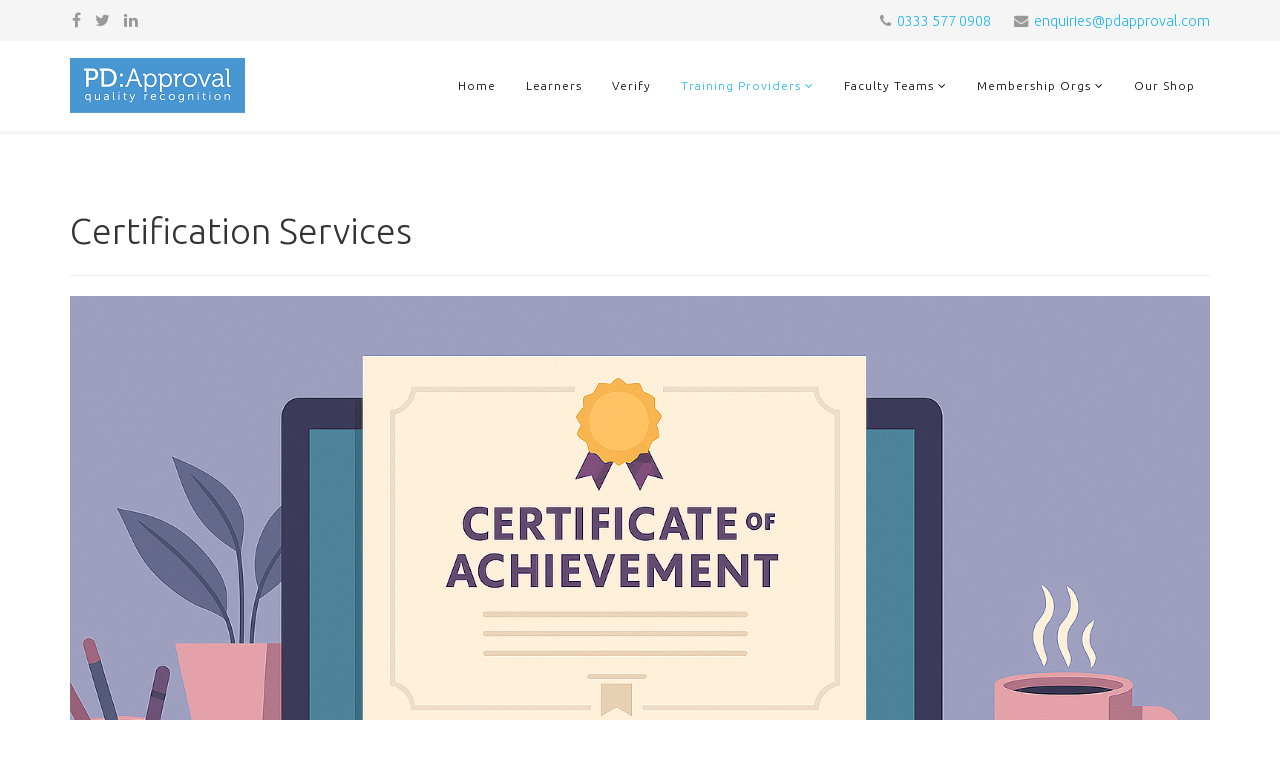

--- FILE ---
content_type: text/html; charset=utf-8
request_url: https://pdapproval.com/training-providers/certification-services
body_size: 5432
content:
<!DOCTYPE html>
<html xmlns="http://www.w3.org/1999/xhtml" xml:lang="en-gb" lang="en-gb" dir="ltr">
    <head>
        <meta http-equiv="X-UA-Compatible" content="IE=edge">
        <meta name="viewport" content="width=device-width, initial-scale=1">
                <!-- head -->
        <base href="https://pdapproval.com/training-providers/certification-services" />
	<meta http-equiv="content-type" content="text/html; charset=utf-8" />
	<meta name="author" content="Hanna" />
	<meta name="generator" content="Joomla! - Open Source Content Management" />
	<title>Certification Services</title>
	<link href="/images/pd-icon.png" rel="shortcut icon" type="image/vnd.microsoft.icon" />
	<link href="https://pdapproval.com/component/search/?Itemid=520&amp;format=opensearch" rel="search" title="Search PD:Approval" type="application/opensearchdescription+xml" />
	<link href="/plugins/system/rokbox/assets/styles/rokbox.css" rel="stylesheet" type="text/css" />
	<link href="//fonts.googleapis.com/css?family=Ubuntu:300,300italic,regular,italic,500,500italic,700,700italic&amp;subset=greek-ext" rel="stylesheet" type="text/css" />
	<link href="/templates/shaper_helix3/css/bootstrap.min.css" rel="stylesheet" type="text/css" />
	<link href="/templates/shaper_helix3/css/font-awesome.min.css" rel="stylesheet" type="text/css" />
	<link href="/templates/shaper_helix3/css/legacy.css" rel="stylesheet" type="text/css" />
	<link href="/templates/shaper_helix3/css/template.css" rel="stylesheet" type="text/css" />
	<link href="/templates/shaper_helix3/css/presets/preset1.css" rel="stylesheet" type="text/css" class="preset" />
	<link href="/templates/shaper_helix3/css/custom.css" rel="stylesheet" type="text/css" />
	<link href="/templates/shaper_helix3/css/frontend-edit.css" rel="stylesheet" type="text/css" />
	<link href="/plugins/editors-xtd/edsanimate/assets/animate-animo.css" rel="stylesheet" type="text/css" />
	<style type="text/css">
body{font-family:Ubuntu, sans-serif; font-size:16px; font-weight:300; }h1{font-family:Ubuntu, sans-serif; font-size:36px; font-weight:300; }h2{font-family:Ubuntu, sans-serif; font-size:17px; font-weight:300; }h3{font-family:Ubuntu, sans-serif; font-size:17px; font-weight:300; }h4{font-family:Ubuntu, sans-serif; font-weight:300; }h5{font-family:Ubuntu, sans-serif; font-weight:300; }h6{font-family:Ubuntu, sans-serif; font-size:36px; font-weight:300; }.sp-megamenu-parent{font-family:Ubuntu, sans-serif; font-weight:300; }#sp-top-bar{ background-color:#f5f5f5;color:#999999; }#sp-bottom{ background-color:#f5f5f5;padding:100px 0px; }
	</style>
	<script type="application/json" class="joomla-script-options new">{"csrf.token":"c14ca3e7b5bc7a8be666bdb10f5ed24f","system.paths":{"root":"","base":""}}</script>
	<script src="/media/jui/js/jquery.min.js?51ab7e4ecbf29e5a5e025c9aa4ab341f" type="text/javascript"></script>
	<script src="/media/jui/js/jquery-noconflict.js?51ab7e4ecbf29e5a5e025c9aa4ab341f" type="text/javascript"></script>
	<script src="/media/jui/js/jquery-migrate.min.js?51ab7e4ecbf29e5a5e025c9aa4ab341f" type="text/javascript"></script>
	<script src="/media/system/js/caption.js?51ab7e4ecbf29e5a5e025c9aa4ab341f" type="text/javascript"></script>
	<script src="/media/system/js/mootools-core.js?51ab7e4ecbf29e5a5e025c9aa4ab341f" type="text/javascript"></script>
	<script src="/media/system/js/core.js?51ab7e4ecbf29e5a5e025c9aa4ab341f" type="text/javascript"></script>
	<script src="/media/system/js/mootools-more.js?51ab7e4ecbf29e5a5e025c9aa4ab341f" type="text/javascript"></script>
	<script src="/plugins/system/rokbox/assets/js/rokbox.js" type="text/javascript"></script>
	<script src="/templates/shaper_helix3/js/bootstrap.min.js" type="text/javascript"></script>
	<script src="/templates/shaper_helix3/js/jquery.sticky.js" type="text/javascript"></script>
	<script src="/templates/shaper_helix3/js/main.js" type="text/javascript"></script>
	<script src="/templates/shaper_helix3/js/frontend-edit.js" type="text/javascript"></script>
	<script src="/plugins/system/edsanimate/assets/jquery.ba-throttle-debounce.min.js" type="text/javascript"></script>
	<script src="/plugins/editors-xtd/edsanimate/assets/animo.min.js" type="text/javascript"></script>
	<script src="/plugins/system/edsanimate/assets/viewportchecker.js" type="text/javascript"></script>
	<script src="/plugins/system/edsanimate/assets/edsanimate.js" type="text/javascript"></script>
	<script src="/plugins/system/edsanimate/assets/edsanimate.site.js" type="text/javascript"></script>
	<script type="text/javascript">
jQuery(window).on('load',  function() {
				new JCaption('img.caption');
			});if (typeof RokBoxSettings == 'undefined') RokBoxSettings = {pc: '100'};
var sp_preloader = '0';

var sp_gotop = '0';

var sp_offanimation = 'default';

				var edsScrollOffset = "75";
				var edsHideOverflowX = "1";
				var edsHideOverflowY = "0";					
			
	</script>
	<meta property="og:url" content="https://pdapproval.com/training-providers/certification-services" />
	<meta property="og:type" content="article" />
	<meta property="og:title" content="Digital Certification Services" />
	<meta property="og:description" content="PD:Approval offers a professional and secure digital certification service for training providers looking to streamline their certificate process. Training..." />
	<meta property="og:image" content="https://www.pdapproval.com/images/Articles/Website-image.png" />
	<meta property="og:image:width" content="600" />
	<meta property="og:image:height" content="315" />

        <script>
  (function(i,s,o,g,r,a,m){i['GoogleAnalyticsObject']=r;i[r]=i[r]||function(){
  (i[r].q=i[r].q||[]).push(arguments)},i[r].l=1*new Date();a=s.createElement(o),
  m=s.getElementsByTagName(o)[0];a.async=1;a.src=g;m.parentNode.insertBefore(a,m)
  })(window,document,'script','https://www.google-analytics.com/analytics.js','ga');

  ga('create', 'UA-91456634-2', 'auto');
  ga('send', 'pageview');

</script>
    </head>

    <body class="site com-content view-article no-layout no-task itemid-520 en-gb ltr  layout-fluid off-canvas-menu-init">

        <div class="body-wrapper">
            <div class="body-innerwrapper">
                <section id="sp-top-bar"><div class="container"><div class="row"><div id="sp-top1" class="col-sm-6 col-md-6"><div class="sp-column "><ul class="social-icons"><li><a target="_blank" href="https://www.facebook.com/pdapproval" aria-label="facebook"><i class="fa fa-facebook"></i></a></li><li><a target="_blank" href="https://twitter.com/pd_approval" aria-label="twitter"><i class="fa fa-twitter"></i></a></li><li><a target="_blank" href="https://www.linkedin.com/company/pd-approval-ltd" aria-label="linkedin"><i class="fa fa-linkedin"></i></a></li><li><a target="_blank" href="/"><i class="fa https://www.instagram.com/pd_approval"></i></a></li></ul></div></div><div id="sp-top2" class="col-sm-6 col-md-6"><div class="sp-column "><ul class="sp-contact-info"><li class="sp-contact-phone"><i class="fa fa-phone" aria-hidden="true"></i> <a href="tel:03335770908">0333 577 0908</a></li><li class="sp-contact-email"><i class="fa fa-envelope" aria-hidden="true"></i> <a href="mailto:enquiries@pdapproval.com">enquiries@pdapproval.com</a></li></ul></div></div></div></div></section><header id="sp-header"><div class="container"><div class="row"><div id="sp-logo" class="col-xs-8 col-sm-3 col-md-3"><div class="sp-column "><div class="logo"><a href="/"><img class="sp-default-logo hidden-xs" src="/images/PDA_Blue-175x55.png" alt="PD:Approval"><img class="sp-retina-logo hidden-xs" src="/images/pdapproval.png" alt="PD:Approval" width="175" height="55"><img class="sp-default-logo visible-xs" src="/images/pdapproval.png" alt="PD:Approval"></a></div></div></div><div id="sp-menu" class="col-xs-4 col-sm-9 col-md-9"><div class="sp-column ">			<div class='sp-megamenu-wrapper'>
				<a id="offcanvas-toggler" class="visible-sm visible-xs" aria-label="Menu" href="#"><i class="fa fa-bars" aria-hidden="true" title="Menu"></i></a>
				<ul class="sp-megamenu-parent menu-fade-up hidden-sm hidden-xs"><li class="sp-menu-item"><a  href="/"  >Home</a></li><li class="sp-menu-item"><a  href="/learners"  >Learners</a></li><li class="sp-menu-item"><a  href="/verify"  >Verify</a></li><li class="sp-menu-item sp-has-child active"><a  href="javascript:void(0);"  >Training Providers</a><div class="sp-dropdown sp-dropdown-main sp-menu-right" style="width: 240px;"><div class="sp-dropdown-inner"><ul class="sp-dropdown-items"><li class="sp-menu-item current-item active"><a  href="/training-providers/certification-services"  >Certification Services</a></li><li class="sp-menu-item"><a  href="/training-providers/course-endorsement-and-promotion"  >Course Endorsement and Promotion</a></li><li class="sp-menu-item"><a  href="/training-providers/technical-support"  >Technical Support</a></li><li class="sp-menu-item"><a  href="/training-providers/direct-marketing"  >Direct Marketing</a></li></ul></div></div></li><li class="sp-menu-item sp-has-child"><a  href="javascript:void(0);"  >Faculty Teams</a><div class="sp-dropdown sp-dropdown-main sp-menu-right" style="width: 240px;"><div class="sp-dropdown-inner"><ul class="sp-dropdown-items"><li class="sp-menu-item"><a  href="https://www.pdapprovalshop.com/collections/training" rel="noopener noreferrer" target="_blank" >Training</a></li><li class="sp-menu-item"><a  href="https://pdverified.com/" rel="noopener noreferrer" target="_blank" >Professional Recognition</a></li></ul></div></div></li><li class="sp-menu-item sp-has-child"><a  href="javascript:void(0);"  >Membership Orgs</a><div class="sp-dropdown sp-dropdown-main sp-menu-right" style="width: 240px;"><div class="sp-dropdown-inner"><ul class="sp-dropdown-items"><li class="sp-menu-item"><a  href="/membership-organisation/accreditation"  >Accreditation</a></li><li class="sp-menu-item"><a  href="/membership-organisation/membership-register"  >Membership Register</a></li><li class="sp-menu-item"><a  href="/membership-organisation/komplyhub"  >KomplyHub</a></li></ul></div></div></li><li class="sp-menu-item"><a  href="https://pd-approval.myshopify.com/" rel="noopener noreferrer" target="_blank" >Our Shop</a></li></ul>			</div>
		</div></div></div></div></header><section id="sp-page-title"><div class="row"><div id="sp-title" class="col-sm-12 col-md-12"><div class="sp-column "></div></div></div></section><section id="sp-main-body"><div class="container"><div class="row"><div id="sp-component" class="col-sm-12 col-md-12"><div class="sp-column "><div id="system-message-container">
	</div>
<article class="item item-page" itemscope itemtype="http://schema.org/Article">
	<meta itemprop="inLanguage" content="en-GB" />
		<div class="page-header">
		<h1> Certification Services </h1>
	</div>
	
	
		<div class="pull-left entry-image full-image">
		<img
			 src="/images/Articles/Website-image.png" alt="" itemprop="image"/>
	</div>

	<div class="entry-header">
		
		
			</div>

				
		
				
	
			<div itemprop="articleBody">
		<p><b>PD:Approval offers a professional and secure digital certification service for training providers looking to streamline their certificate process.</b>

<p>Training providers simply supply details of the learners who have successfully completed the courses registered with us, using our online upload process. Once payment is received, PD:Approval will issue a secure PDF digital certificate directly to each learner via email, and a report to the training provider confirming the date the certificates were issued.</p>

<p>Each certificate includes a <strong>QR code</strong> linking it to a personalised verification page, similar to PD:Approval’s <strong><a href="/verify" target="_blank">online verification page</a></strong> reserved for our accredited providers, where relevant learner information from the certificate can be verified to confirm authenticity.</p>

<img src="/images/Articles/Certification-Services-4.png" style="float:right;height:220px;"/>

<p>
<strong>Features:</strong> <p><ul>
<li>Direct email to each learner with a printable PDF digital certificate</li>
<li>QR code and unique learner number included for secure verification</li>
<li>Personalised verification page to confirm authenticity of your learners' certificates</li>
<li>GDPR compliant data handling</li>
<li>Summary report to provider after certificates issued</li></ul>
</p>

<p>
<strong>Benefits:</strong> <p><ul>
<li>Save time and administrative resources</li>
<li>Fast and reliable issuing of certificates direct to the successful learners</li>
<li>Secure verification via QR code</li>
<li>Professional branding with your logo</li>
<li>Reduces the risk of certificate fraud</li>
<li>Peace of mind for learners and employers</li></ul>
</p>

<img 
    src="/images/Articles/Steps-to-Certification-Services.png" 
    style="display:block;margin:0 auto;width:100%;height:auto;"
/>
<p>

<p><strong>Prices:</strong> (all prices are subject to VAT)<p>
<ul>
<li><b>One-off certificate template setup fee</b>: £75 - we will upload your branded certificate template and create your account</li>
<li><b>Optional add-on</b>: £25 - for additional information on reverse of certificate, per course</li></ul>

<strong>Per certificate fee:</strong>
<img src="/images/Articles/Certification-Services-Pricing.png" style="display: block; height: 220px;"/>


<p>* A 'batch' represents one list of learners sent to us on the spreadsheet template we supply to you; it can be as many learners as you like across any or all of the course titles you have registered with us, but all on the one spreadsheet. The next batch will be the next time you send us a completed spreadsheet of new learners to certificate.</p>

<p>When you upload your spreadsheet of learners you will be asked to pay straightaway via Stripe (5% bank fees apply). We aim to issue your certificates and report within three working days of payment verification.</p>

<p><span id="cloakf6bdeec5c72c749bfc88b13207e37187">This email address is being protected from spambots. You need JavaScript enabled to view it.</span><script type='text/javascript'>
				document.getElementById('cloakf6bdeec5c72c749bfc88b13207e37187').innerHTML = '';
				var prefix = '&#109;a' + 'i&#108;' + '&#116;o';
				var path = 'hr' + 'ef' + '=';
				var addyf6bdeec5c72c749bfc88b13207e37187 = '&#101;nq&#117;&#105;r&#105;&#101;s' + '&#64;';
				addyf6bdeec5c72c749bfc88b13207e37187 = addyf6bdeec5c72c749bfc88b13207e37187 + 'pd&#97;ppr&#111;v&#97;l' + '&#46;' + 'c&#111;m';
				var addy_textf6bdeec5c72c749bfc88b13207e37187 = 'C&#111;nt&#97;ct &#117;s t&#111;d&#97;y';document.getElementById('cloakf6bdeec5c72c749bfc88b13207e37187').innerHTML += '<a ' + path + '\'' + prefix + ':' + addyf6bdeec5c72c749bfc88b13207e37187 + '\'>'+addy_textf6bdeec5c72c749bfc88b13207e37187+'<\/a>';
		</script> to discuss your requirements.</p>


            </div>
        </div>
    </div>
</div> 	</div>

	
	
				
	
	
			<div class="article-footer-wrap">
			<div class="article-footer-top">
								













			</div>
			<div id="sp-comments"></div>		</div>
	
</article>
</div></div></div></div></section><section id="sp-bottom"><div class="container"><div class="row"><div id="sp-bottom1" class="col-sm-6 col-md-3"><div class="sp-column "><div class="sp-module "><h3 class="sp-module-title">Site links</h3><div class="sp-module-content"><ul class="nav menu">
<li class="item-517"><a href="/privacy-policy" > Privacy Policy</a></li><li class="item-535"><a href="/expression-of-interest" > Expression of Interest</a></li><li class="item-537"><a href="/complaints-and-appeals" > Complaints and Appeals</a></li><li class="item-539"><a href="/contract-terms" > Contract Terms and Code of Conduct &amp; Practice</a></li><li class="item-553">		<a href="https://pd-approval.myshopify.com/" rel="noopener noreferrer" target="_blank" > PD:Approval Shop</a></li></ul>
</div></div></div></div><div id="sp-bottom2" class="col-sm-6 col-md-3"><div class="sp-column "></div></div><div id="sp-bottom3" class="col-sm-6 col-md-6"><div class="sp-column "></div></div></div></div></section><footer id="sp-footer"><div class="container"><div class="row"><div id="sp-footer1" class="col-sm-12 col-md-12"><div class="sp-column "><span class="sp-copyright">© 2025 PD:Approval. All Rights Reserved.</span></div></div></div></div></footer>            </div> <!-- /.body-innerwrapper -->
        </div> <!-- /.body-innerwrapper -->

        <!-- Off Canvas Menu -->
        <div class="offcanvas-menu">
            <a href="#" class="close-offcanvas" aria-label="Close"><i class="fa fa-remove" aria-hidden="true" title="Close Menu"></i></a>
            <div class="offcanvas-inner">
                                  <div class="sp-module "><div class="sp-module-content"><ul class="nav menu">
<li class="item-437"><a href="/" > Home</a></li><li class="item-554"><a href="/learners" > Learners</a></li><li class="item-552"><a href="/verify" > Verify</a></li><li class="item-541  active deeper parent">	<a class="nav-header ">Training Providers</a>
<span class="offcanvas-menu-toggler collapsed" data-toggle="collapse" data-target="#collapse-menu-541"><i class="open-icon fa fa-angle-down"></i><i class="close-icon fa fa-angle-up"></i></span><ul class="collapse" id="collapse-menu-541"><li class="item-520  current active"><a href="/training-providers/certification-services" > Certification Services</a></li><li class="item-530"><a href="/training-providers/course-endorsement-and-promotion" > Course Endorsement and Promotion</a></li><li class="item-533"><a href="/training-providers/technical-support" > Technical Support</a></li><li class="item-529"><a href="/training-providers/direct-marketing" > Direct Marketing</a></li></ul></li><li class="item-549  deeper parent">	<a class="nav-header ">Faculty Teams</a>
<span class="offcanvas-menu-toggler collapsed" data-toggle="collapse" data-target="#collapse-menu-549"><i class="open-icon fa fa-angle-down"></i><i class="close-icon fa fa-angle-up"></i></span><ul class="collapse" id="collapse-menu-549"><li class="item-542">		<a href="https://www.pdapprovalshop.com/collections/training" rel="noopener noreferrer" target="_blank" > Training</a></li><li class="item-543">		<a href="https://pdverified.com/" rel="noopener noreferrer" target="_blank" > Professional Recognition</a></li></ul></li><li class="item-540  deeper parent">	<a class="nav-header ">Membership Orgs</a>
<span class="offcanvas-menu-toggler collapsed" data-toggle="collapse" data-target="#collapse-menu-540"><i class="open-icon fa fa-angle-down"></i><i class="close-icon fa fa-angle-up"></i></span><ul class="collapse" id="collapse-menu-540"><li class="item-534"><a href="/membership-organisation/accreditation" > Accreditation</a></li><li class="item-528"><a href="/membership-organisation/membership-register" > Membership Register</a></li><li class="item-558"><a href="/membership-organisation/komplyhub" > KomplyHub</a></li></ul></li><li class="item-557">		<a href="https://pd-approval.myshopify.com/" rel="noopener noreferrer" target="_blank" > Our Shop</a></li></ul>
</div></div><div class="sp-module "><h3 class="sp-module-title">Search</h3><div class="sp-module-content"><div class="search">
	<form action="/training-providers/certification-services" method="post">
		<input name="searchword" id="mod-search-searchword" maxlength="200"  class="inputbox search-query" type="text" size="20" placeholder="Search ..." />		<input type="hidden" name="task" value="search" />
		<input type="hidden" name="option" value="com_search" />
		<input type="hidden" name="Itemid" value="520" />
	</form>
</div>
</div></div>
                            </div> <!-- /.offcanvas-inner -->
        </div> <!-- /.offcanvas-menu -->

        
        
        
        <!-- Preloader -->
        

        <!-- Go to top -->
        
    </body>
</html>

--- FILE ---
content_type: text/plain
request_url: https://www.google-analytics.com/j/collect?v=1&_v=j102&a=1309418913&t=pageview&_s=1&dl=https%3A%2F%2Fpdapproval.com%2Ftraining-providers%2Fcertification-services&ul=en-us%40posix&dt=Certification%20Services&sr=1280x720&vp=1280x720&_u=IEBAAEABAAAAACAAI~&jid=1134459889&gjid=435930153&cid=1652345434.1769122358&tid=UA-91456634-2&_gid=2105408025.1769122358&_r=1&_slc=1&z=1823884118
body_size: -450
content:
2,cG-JML3MP84Q3